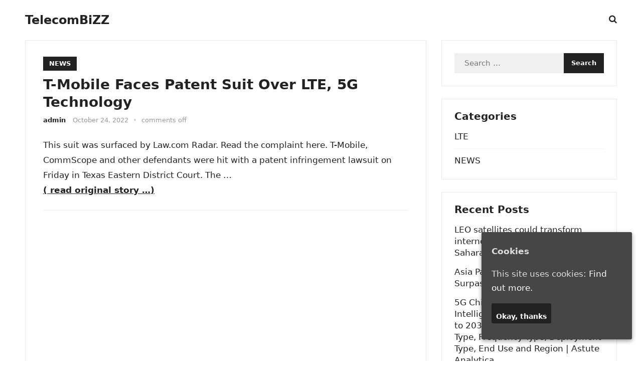

--- FILE ---
content_type: text/html; charset=UTF-8
request_url: http://telecombizz.com/t-mobile-faces-patent-suit-over-lte-5g-technology/
body_size: 8381
content:
<!DOCTYPE html>
<html lang="en-US">
<head>
<meta charset="UTF-8">
<meta name="viewport" content="width=device-width, initial-scale=1">
<meta http-equiv="X-UA-Compatible" content="IE=edge">
<meta name="HandheldFriendly" content="true">
<link rel="profile" href="https://gmpg.org/xfn/11">
<title>T-Mobile Faces Patent Suit Over LTE, 5G Technology &#8211; TelecomBiZZ</title>
<meta name='robots' content='max-image-preview:large' />
<link rel="alternate" type="application/rss+xml" title="TelecomBiZZ &raquo; Feed" href="http://telecombizz.com/feed/" />
<script type="text/javascript">
/* <![CDATA[ */
window._wpemojiSettings = {"baseUrl":"https:\/\/s.w.org\/images\/core\/emoji\/14.0.0\/72x72\/","ext":".png","svgUrl":"https:\/\/s.w.org\/images\/core\/emoji\/14.0.0\/svg\/","svgExt":".svg","source":{"concatemoji":"http:\/\/telecombizz.com\/wp-includes\/js\/wp-emoji-release.min.js?ver=6.4.3"}};
/*! This file is auto-generated */
!function(i,n){var o,s,e;function c(e){try{var t={supportTests:e,timestamp:(new Date).valueOf()};sessionStorage.setItem(o,JSON.stringify(t))}catch(e){}}function p(e,t,n){e.clearRect(0,0,e.canvas.width,e.canvas.height),e.fillText(t,0,0);var t=new Uint32Array(e.getImageData(0,0,e.canvas.width,e.canvas.height).data),r=(e.clearRect(0,0,e.canvas.width,e.canvas.height),e.fillText(n,0,0),new Uint32Array(e.getImageData(0,0,e.canvas.width,e.canvas.height).data));return t.every(function(e,t){return e===r[t]})}function u(e,t,n){switch(t){case"flag":return n(e,"\ud83c\udff3\ufe0f\u200d\u26a7\ufe0f","\ud83c\udff3\ufe0f\u200b\u26a7\ufe0f")?!1:!n(e,"\ud83c\uddfa\ud83c\uddf3","\ud83c\uddfa\u200b\ud83c\uddf3")&&!n(e,"\ud83c\udff4\udb40\udc67\udb40\udc62\udb40\udc65\udb40\udc6e\udb40\udc67\udb40\udc7f","\ud83c\udff4\u200b\udb40\udc67\u200b\udb40\udc62\u200b\udb40\udc65\u200b\udb40\udc6e\u200b\udb40\udc67\u200b\udb40\udc7f");case"emoji":return!n(e,"\ud83e\udef1\ud83c\udffb\u200d\ud83e\udef2\ud83c\udfff","\ud83e\udef1\ud83c\udffb\u200b\ud83e\udef2\ud83c\udfff")}return!1}function f(e,t,n){var r="undefined"!=typeof WorkerGlobalScope&&self instanceof WorkerGlobalScope?new OffscreenCanvas(300,150):i.createElement("canvas"),a=r.getContext("2d",{willReadFrequently:!0}),o=(a.textBaseline="top",a.font="600 32px Arial",{});return e.forEach(function(e){o[e]=t(a,e,n)}),o}function t(e){var t=i.createElement("script");t.src=e,t.defer=!0,i.head.appendChild(t)}"undefined"!=typeof Promise&&(o="wpEmojiSettingsSupports",s=["flag","emoji"],n.supports={everything:!0,everythingExceptFlag:!0},e=new Promise(function(e){i.addEventListener("DOMContentLoaded",e,{once:!0})}),new Promise(function(t){var n=function(){try{var e=JSON.parse(sessionStorage.getItem(o));if("object"==typeof e&&"number"==typeof e.timestamp&&(new Date).valueOf()<e.timestamp+604800&&"object"==typeof e.supportTests)return e.supportTests}catch(e){}return null}();if(!n){if("undefined"!=typeof Worker&&"undefined"!=typeof OffscreenCanvas&&"undefined"!=typeof URL&&URL.createObjectURL&&"undefined"!=typeof Blob)try{var e="postMessage("+f.toString()+"("+[JSON.stringify(s),u.toString(),p.toString()].join(",")+"));",r=new Blob([e],{type:"text/javascript"}),a=new Worker(URL.createObjectURL(r),{name:"wpTestEmojiSupports"});return void(a.onmessage=function(e){c(n=e.data),a.terminate(),t(n)})}catch(e){}c(n=f(s,u,p))}t(n)}).then(function(e){for(var t in e)n.supports[t]=e[t],n.supports.everything=n.supports.everything&&n.supports[t],"flag"!==t&&(n.supports.everythingExceptFlag=n.supports.everythingExceptFlag&&n.supports[t]);n.supports.everythingExceptFlag=n.supports.everythingExceptFlag&&!n.supports.flag,n.DOMReady=!1,n.readyCallback=function(){n.DOMReady=!0}}).then(function(){return e}).then(function(){var e;n.supports.everything||(n.readyCallback(),(e=n.source||{}).concatemoji?t(e.concatemoji):e.wpemoji&&e.twemoji&&(t(e.twemoji),t(e.wpemoji)))}))}((window,document),window._wpemojiSettings);
/* ]]> */
</script>
<style id='wp-emoji-styles-inline-css' type='text/css'>

	img.wp-smiley, img.emoji {
		display: inline !important;
		border: none !important;
		box-shadow: none !important;
		height: 1em !important;
		width: 1em !important;
		margin: 0 0.07em !important;
		vertical-align: -0.1em !important;
		background: none !important;
		padding: 0 !important;
	}
</style>
<link rel='stylesheet' id='cookie-consent-style-css' href='http://telecombizz.com/wp-content/plugins/uk-cookie-consent/assets/css/style.css?ver=6.4.3' type='text/css' media='all' />
<link rel='stylesheet' id='enjoyline-fontawesome-style-css' href='http://telecombizz.com/wp-content/themes/newstrend-wtp/assets/css/font-awesome.css?ver=6.4.3' type='text/css' media='all' />
<link rel='stylesheet' id='enjoyline-genericons-style-css' href='http://telecombizz.com/wp-content/themes/newstrend-wtp/genericons/genericons.css?ver=6.4.3' type='text/css' media='all' />
<link rel='stylesheet' id='enjoyline-style-css' href='http://telecombizz.com/wp-content/themes/newstrend-wtp/style.css?ver=20221110' type='text/css' media='all' />
<link rel='stylesheet' id='enjoyline-responsive-style-css' href='http://telecombizz.com/wp-content/themes/newstrend-wtp/responsive.css?ver=20221110' type='text/css' media='all' />
<script type="text/javascript" src="http://telecombizz.com/wp-includes/js/jquery/jquery.min.js?ver=3.7.1" id="jquery-core-js"></script>
<script type="text/javascript" src="http://telecombizz.com/wp-includes/js/jquery/jquery-migrate.min.js?ver=3.4.1" id="jquery-migrate-js"></script>
<link rel="https://api.w.org/" href="http://telecombizz.com/wp-json/" /><link rel="alternate" type="application/json" href="http://telecombizz.com/wp-json/wp/v2/posts/27447" /><link rel="EditURI" type="application/rsd+xml" title="RSD" href="http://telecombizz.com/xmlrpc.php?rsd" />
<meta name="generator" content="WordPress 6.4.3" />
<link rel="canonical" href="http://telecombizz.com/t-mobile-faces-patent-suit-over-lte-5g-technology/" />
<link rel='shortlink' href='http://telecombizz.com/?p=27447' />
<link rel="alternate" type="application/json+oembed" href="http://telecombizz.com/wp-json/oembed/1.0/embed?url=http%3A%2F%2Ftelecombizz.com%2Ft-mobile-faces-patent-suit-over-lte-5g-technology%2F" />
<link rel="alternate" type="text/xml+oembed" href="http://telecombizz.com/wp-json/oembed/1.0/embed?url=http%3A%2F%2Ftelecombizz.com%2Ft-mobile-faces-patent-suit-over-lte-5g-technology%2F&#038;format=xml" />
<style id="ctcc-css" type="text/css" media="screen">
				#catapult-cookie-bar {
					box-sizing: border-box;
					max-height: 0;
					opacity: 0;
					z-index: 99999;
					overflow: hidden;
					color: #ddd;
					position: fixed;
					right: 20px;
					bottom: 6%;
					width: 300px;
					background-color: #464646;
				}
				#catapult-cookie-bar a {
					color: #fff;
				}
				#catapult-cookie-bar .x_close span {
					background-color: ;
				}
				button#catapultCookie {
					background:;
					color: ;
					border: 0; padding: 6px 9px; border-radius: 3px;
				}
				#catapult-cookie-bar h3 {
					color: #ddd;
				}
				.has-cookie-bar #catapult-cookie-bar {
					opacity: 1;
					max-height: 999px;
					min-height: 30px;
				}</style><!-- Analytics by WP-Statistics v12.6.13 - https://wp-statistics.com/ -->
</head>

<body class="post-template-default single single-post postid-27447 single-format-standard wp-embed-responsive">


<div id="page" class="site">

	<a class="skip-link screen-reader-text" href="#content">Skip to content</a>

	<header id="masthead" class="site-header clear">

		
		<div class="container">

			<div class="site-branding">

				
				
					<div class="site-title-desc">

						<div class="site-title no-desc">
							<h1><a href="http://telecombizz.com">TelecomBiZZ</a></h1>
						</div><!-- .site-title -->	

						<div class="site-description">
							Telecommunication Worldwide						</div><!-- .site-desc -->

					</div><!-- .site-title-desc -->

				
			</div><!-- .site-branding -->		

			<nav id="primary-nav" class="primary-navigation">

				
			</nav><!-- #primary-nav -->

			<div class="header-search-icon">			
						<button class="toggle search-toggle mobile-search-toggle" data-toggle-target=".search-modal" data-toggle-body-class="showing-search-modal" data-set-focus=".search-modal .search-field" aria-expanded="false">
							<span class="toggle-inner">
								<span class="toggle-icon">
									<i class="fa fa-search"></i>
								</span>
							</span>
						</button><!-- .search-toggle -->
			</div>

			<div class="header-toggles">
				<button class="toggle nav-toggle mobile-nav-toggle" data-toggle-target=".menu-modal"  data-toggle-body-class="showing-menu-modal" aria-expanded="false" data-set-focus=".close-nav-toggle">
					<span class="toggle-inner">
						<span class="toggle-icon">
							<svg class="svg-icon" aria-hidden="true" role="img" focusable="false" xmlns="http://www.w3.org/2000/svg" width="26" height="7" viewBox="0 0 26 7"><path fill-rule="evenodd" d="M332.5,45 C330.567003,45 329,43.4329966 329,41.5 C329,39.5670034 330.567003,38 332.5,38 C334.432997,38 336,39.5670034 336,41.5 C336,43.4329966 334.432997,45 332.5,45 Z M342,45 C340.067003,45 338.5,43.4329966 338.5,41.5 C338.5,39.5670034 340.067003,38 342,38 C343.932997,38 345.5,39.5670034 345.5,41.5 C345.5,43.4329966 343.932997,45 342,45 Z M351.5,45 C349.567003,45 348,43.4329966 348,41.5 C348,39.5670034 349.567003,38 351.5,38 C353.432997,38 355,39.5670034 355,41.5 C355,43.4329966 353.432997,45 351.5,45 Z" transform="translate(-329 -38)" /></svg>						</span>
						<span class="toggle-text">Menu</span>
					</span>
				</button><!-- .nav-toggle -->
			</div><!-- .header-toggles -->

			<div class="search-modal cover-modal header-footer-group" data-modal-target-string=".search-modal" role="dialog" aria-modal="true" aria-label="Search">

	<div class="search-modal-inner modal-inner">

		<div class="section-inner">

			<form role="search" aria-label="Search for:" method="get" class="search-form" action="http://telecombizz.com/">
				<label>
					<span class="screen-reader-text">Search for:</span>
					<input type="search" class="search-field" placeholder="Search &hellip;" value="" name="s" />
				</label>
				<input type="submit" class="search-submit" value="Search" />
			</form>
			<button class="toggle search-untoggle close-search-toggle fill-children-current-color" data-toggle-target=".search-modal" data-toggle-body-class="showing-search-modal" data-set-focus=".search-modal .search-field">
				<span class="screen-reader-text">Close search</span>
				<svg class="svg-icon" aria-hidden="true" role="img" focusable="false" xmlns="http://www.w3.org/2000/svg" width="16" height="16" viewBox="0 0 16 16"><polygon fill="" fill-rule="evenodd" points="6.852 7.649 .399 1.195 1.445 .149 7.899 6.602 14.352 .149 15.399 1.195 8.945 7.649 15.399 14.102 14.352 15.149 7.899 8.695 1.445 15.149 .399 14.102" /></svg>			</button><!-- .search-toggle -->

		</div><!-- .section-inner -->

	</div><!-- .search-modal-inner -->

</div><!-- .menu-modal -->
			
		</div><!-- .container -->

	</header><!-- #masthead -->	

	<div class="menu-modal cover-modal header-footer-group" data-modal-target-string=".menu-modal">

		<div class="menu-modal-inner modal-inner">

			<div class="menu-wrapper section-inner">

				<div class="menu-top">

					<button class="toggle close-nav-toggle fill-children-current-color" data-toggle-target=".menu-modal" data-toggle-body-class="showing-menu-modal" aria-expanded="false" data-set-focus=".menu-modal">
						<span class="toggle-text">Close Menu</span>
						<svg class="svg-icon" aria-hidden="true" role="img" focusable="false" xmlns="http://www.w3.org/2000/svg" width="16" height="16" viewBox="0 0 16 16"><polygon fill="" fill-rule="evenodd" points="6.852 7.649 .399 1.195 1.445 .149 7.899 6.602 14.352 .149 15.399 1.195 8.945 7.649 15.399 14.102 14.352 15.149 7.899 8.695 1.445 15.149 .399 14.102" /></svg>					</button><!-- .nav-toggle -->

					
					<nav class="mobile-menu" aria-label="Mobile" role="navigation">

						<ul class="modal-menu reset-list-style">

						<li class="page_item page-item-9786"><div class="ancestor-wrapper"><a href="http://telecombizz.com/cookie-policy/">Cookie Policy</a></div><!-- .ancestor-wrapper --></li>
<li class="page_item page-item-2"><div class="ancestor-wrapper"><a href="http://telecombizz.com/privacy-policy/">Privacy-Policy</a></div><!-- .ancestor-wrapper --></li>

						</ul>

					</nav>

				</div><!-- .menu-top -->

			</div><!-- .menu-wrapper -->

		</div><!-- .menu-modal-inner -->

	</div><!-- .menu-modal -->	

<div class="header-space"></div>

<div id="content" class="site-content container  clear">

		

	<div id="primary" class="content-area">

		<main id="main" class="site-main" >

		
<article id="post-27447" class="post-27447 post type-post status-publish format-standard hentry category-news tag-3g tag-4g tag-5g">

	<header class="entry-header">	

		<div class="entry-categories">
			<a href="http://telecombizz.com/category/news/" rel="category tag">NEWS</a>		</div>

		<h1 class="entry-title">T-Mobile Faces Patent Suit Over LTE, 5G Technology</h1>
		<div class="entry-meta">

	<span class="entry-author"><a href="http://telecombizz.com/author/admin/"></a> <a href="http://telecombizz.com/author/admin/" title="Posts by admin" rel="author">admin</a></span> 

	<span class="entry-date">October 24, 2022</span>

	<span class="sep">&bullet;</span>

	<span class="entry-comment"><span class="comments-link">comments off</span></span>

</div><!-- .entry-meta -->

		
	</header><!-- .entry-header -->

	<div class="entry-content">
	    
	    
		<p>This suit was surfaced by Law.com Radar. Read the complaint here. T-Mobile, CommScope and other defendants were hit with a patent infringement lawsuit on Friday in Texas Eastern District Court. The &#8230;<br />
<a href="https://www.law.com/texaslawyer/2022/10/24/t-mobile-faces-patent-suit-over-lte-5g-technology/" target="_blank" rel="noopener noreferrer"><b>( read  original story &#8230;)</b></a></p>
<hr>
<p><center><iframe src="//rcm-na.amazon-adsystem.com/e/cm?o=1&p=12&l=ur1&category=wireless&banner=1FDPWVD9KFPS2JV7CV82&f=ifr&linkID=404b852be6911d71ded309be6c74f810&t=telecombizz-20&tracking_id=telecombizz-20" width="300" height="250" scrolling="no" border="0" marginwidth="0" style="border:none;" frameborder="0"></iframe>
</center></p>
	</div><!-- .entry-content -->

	<div class="entry-tags">

		<span class="tag-links"> <a href="http://telecombizz.com/tag/3g/" rel="tag">3G</a> <a href="http://telecombizz.com/tag/4g/" rel="tag">4G</a> <a href="http://telecombizz.com/tag/5g/" rel="tag">5G</a></span>			
			</div><!-- .entry-tags -->

</article><!-- #post-## -->

<div class="author-box clear">
	<a href="http://telecombizz.com/author/admin/"></a>
	<div class="author-meta">	
		<div class="author-name">
			<a href="http://telecombizz.com/author/admin/">admin</a>
		</div>	
		<div class="author-desc">
					</div>
	</div>
</div><!-- .author-box -->


		<div class="entry-related clear">
			<h3>Related Posts</h3>
			<div class="content-loop clear">
									
<div id="post-44160" class="clear last post-44160 post type-post status-publish format-standard hentry category-news tag-3g tag-4g tag-5g tag-6g">

	
	<div class="entry-category">
		<a href="http://telecombizz.com/category/news/">NEWS</a> 	</div>

	<h2 class="entry-title"><a href="http://telecombizz.com/raspberry-pi-cm0-powered-low-cost-industrial-box-pcs-offer-rs-485-4g-lte-and-wide-dc-input-options/" target=�_blank�>Raspberry Pi CM0-powered low-cost industrial box PCs offer RS-485, 4G LTE, and wide DC input options</a></h2>
	<div class="entry-meta">

	<span class="entry-author">By <a href="http://telecombizz.com/author/admin/" title="Posts by admin" rel="author">admin</a></span>

	<span class="sep sep1">&bullet;</span>

	<span class="entry-date">January 18, 2026</span>

	<span class="sep sep2">&bullet;</span>


</div><!-- .entry-meta -->


</div><!-- #post-44160 -->
									
<div id="post-44155" class="clear last post-44155 post type-post status-publish format-standard hentry category-news tag-3g tag-4g tag-5g tag-6g">

	
	<div class="entry-category">
		<a href="http://telecombizz.com/category/news/">NEWS</a> 	</div>

	<h2 class="entry-title"><a href="http://telecombizz.com/gct-semiconductor-gcts-starts-commercial-5g-shipments-hc-wainwright-stays-bullish/" target=�_blank�>GCT Semiconductor (GCTS) starts commercial 5G shipments, HC Wainwright stays bullish</a></h2>
	<div class="entry-meta">

	<span class="entry-author">By <a href="http://telecombizz.com/author/admin/" title="Posts by admin" rel="author">admin</a></span>

	<span class="sep sep1">&bullet;</span>

	<span class="entry-date">January 17, 2026</span>

	<span class="sep sep2">&bullet;</span>


</div><!-- .entry-meta -->


</div><!-- #post-44155 -->
									
<div id="post-44151" class="clear last post-44151 post type-post status-publish format-standard hentry category-news tag-3g tag-4g tag-5g tag-6g">

	
	<div class="entry-category">
		<a href="http://telecombizz.com/category/news/">NEWS</a> 	</div>

	<h2 class="entry-title"><a href="http://telecombizz.com/review-htc-droid-incredible-4g-lte/" target=�_blank�>Review: HTC Droid Incredible 4G LTE</a></h2>
	<div class="entry-meta">

	<span class="entry-author">By <a href="http://telecombizz.com/author/admin/" title="Posts by admin" rel="author">admin</a></span>

	<span class="sep sep1">&bullet;</span>

	<span class="entry-date">January 16, 2026</span>

	<span class="sep sep2">&bullet;</span>


</div><!-- .entry-meta -->


</div><!-- #post-44151 -->
									
<div id="post-44150" class="clear last post-44150 post type-post status-publish format-standard hentry category-news tag-3g tag-4g tag-5g tag-6g">

	
	<div class="entry-category">
		<a href="http://telecombizz.com/category/news/">NEWS</a> 	</div>

	<h2 class="entry-title"><a href="http://telecombizz.com/motorola-photon-q-4g-lte-review-hands-down-the-best-qwerty-slider-phone-available-on-sprints-network/" target=�_blank�>Motorola Photon Q 4G LTE Review: Hands-Down The Best QWERTY Slider Phone Available On Sprint’s Network</a></h2>
	<div class="entry-meta">

	<span class="entry-author">By <a href="http://telecombizz.com/author/admin/" title="Posts by admin" rel="author">admin</a></span>

	<span class="sep sep1">&bullet;</span>

	<span class="entry-date">January 16, 2026</span>

	<span class="sep sep2">&bullet;</span>


</div><!-- .entry-meta -->


</div><!-- #post-44150 -->
									
<div id="post-44145" class="clear last post-44145 post type-post status-publish format-standard hentry category-news tag-3g tag-4g tag-5g tag-6g">

	
	<div class="entry-category">
		<a href="http://telecombizz.com/category/news/">NEWS</a> 	</div>

	<h2 class="entry-title"><a href="http://telecombizz.com/droid-charge-samsungs-first-4g-lte-smartphone/" target=�_blank�>Droid Charge: Samsung&#8217;s first 4G LTE smartphone</a></h2>
	<div class="entry-meta">

	<span class="entry-author">By <a href="http://telecombizz.com/author/admin/" title="Posts by admin" rel="author">admin</a></span>

	<span class="sep sep1">&bullet;</span>

	<span class="entry-date">January 15, 2026</span>

	<span class="sep sep2">&bullet;</span>


</div><!-- .entry-meta -->


</div><!-- #post-44145 -->
									
<div id="post-44144" class="clear last post-44144 post type-post status-publish format-standard hentry category-news tag-3g tag-4g tag-5g tag-6g">

	
	<div class="entry-category">
		<a href="http://telecombizz.com/category/news/">NEWS</a> 	</div>

	<h2 class="entry-title"><a href="http://telecombizz.com/looking-back-at-2011-4g-lte-takes-off/" target=�_blank�>Looking Back At 2011: 4G LTE Takes Off</a></h2>
	<div class="entry-meta">

	<span class="entry-author">By <a href="http://telecombizz.com/author/admin/" title="Posts by admin" rel="author">admin</a></span>

	<span class="sep sep1">&bullet;</span>

	<span class="entry-date">January 15, 2026</span>

	<span class="sep sep2">&bullet;</span>


</div><!-- .entry-meta -->


</div><!-- #post-44144 -->
							</div><!-- .related-posts -->
		</div><!-- .entry-related -->

	
		</main><!-- #main -->
	</div><!-- #primary -->


<aside id="secondary" class="widget-area sidebar">

	
	<div id="search-6" class="widget widget_search"><form role="search" method="get" class="search-form" action="http://telecombizz.com/">
				<label>
					<span class="screen-reader-text">Search for:</span>
					<input type="search" class="search-field" placeholder="Search &hellip;" value="" name="s" />
				</label>
				<input type="submit" class="search-submit" value="Search" />
			</form></div><div id="categories-5" class="widget widget_categories"><h2 class="widget-title">Categories</h2>
			<ul>
					<li class="cat-item cat-item-4"><a href="http://telecombizz.com/category/lte/">LTE</a>
</li>
	<li class="cat-item cat-item-1"><a href="http://telecombizz.com/category/news/">NEWS</a>
</li>
			</ul>

			</div>
		<div id="recent-posts-5" class="widget widget_recent_entries">
		<h2 class="widget-title">Recent Posts</h2>
		<ul>
											<li>
					<a href="https://www.devdiscourse.com/article/technology/3749790-leo-satellites-could-transform-internet-access-across-sub-saharan-africa">LEO satellites could transform internet access across Sub-Saharan Africa</a>
									</li>
											<li>
					<a href="https://www.mobileworldlive.com/gsma/asia-pacific-lte-connections-to-surpass-120-million-by-2015/">Asia Pacific LTE Connections to Surpass 120 Million by 2015</a>
									</li>
											<li>
					<a href="https://finance.yahoo.com/news/5g-chipset-competitive-intelligence-market-124200218.html">5G Chipset Competitive Intelligence and Market Forecasts to 2033 by Type, Processing Node Type, Frequency Type, Deployment Type, End Use and Region | Astute Analytica</a>
									</li>
											<li>
					<a href="https://news24online.com/world/big-setback-for-china-as-eu-to-ban-these-chinese-telecom-giants-due-to-data-theft-6g-launch-could-be-delayed-huawei-zte-huawei-ban-in-europe/719204/">BIG setback for China as EU to ban THESE Chinese telecom giants due to…, 6G launch could be…</a>
									</li>
											<li>
					<a href="https://www.sdxcentral.com/press-releases/6g-symposium-spring-announced-with-focus-on-european-6g-leadership/">6G Symposium Spring Announced with Focus on European 6G Leadership</a>
									</li>
											<li>
					<a href="https://www.politico.eu/article/brussels-plans-force-governments-block-huawei-zte-5g/">Brussels plans to force governments to block Huawei from 5G</a>
									</li>
											<li>
					<a href="https://www.afr.com/companies/telecommunications/telcos-knew-some-phones-wouldn-t-be-able-to-reach-triple-zero-on-4g-20260120-p5nvge">Telcos knew some phones wouldn’t be able to reach Triple Zero on 4G</a>
									</li>
											<li>
					<a href="https://www.thefastmode.com/technology-solutions/46742-imdea-networks-expands-6g-research-with-advanced-experimental-infrastructures">IMDEA Networks Expands 6G Research with Advanced Experimental Infrastructures</a>
									</li>
											<li>
					<a href="https://sciencex.com/wire-news/530269061/imdea-networks-strengthens-its-leadership-in-6g-research-with-ne.html">IMDEA Networks strengthens its leadership in 6G research with new infrastructures funded by NextGenerationEU funds</a>
									</li>
											<li>
					<a href="https://www.sdxcentral.com/news/europe-steps-up-sovereignty-with-ai-ramping-and-rumored-vendor-axing/">Europe steps up sovereignty with AI ramping and rumored vendor axing</a>
									</li>
											<li>
					<a href="http://telecombizz.com/raspberry-pi-cm0-powered-low-cost-industrial-box-pcs-offer-rs-485-4g-lte-and-wide-dc-input-options/">Raspberry Pi CM0-powered low-cost industrial box PCs offer RS-485, 4G LTE, and wide DC input options</a>
									</li>
											<li>
					<a href="https://www.forbes.com/sites/ceciliarodriguez/2025/11/06/winter-in-europe-top-10-fairy-tale-european-christmas-markets-per-new-survey/">Winter In Europe: Top 10 Fairy-Tale European Christmas Markets, Per New Survey</a>
									</li>
					</ul>

		</div><div id="tag_cloud-4" class="widget widget_tag_cloud"><h2 class="widget-title">Tags</h2><div class="tagcloud"><a href="http://telecombizz.com/tag/3g/" class="tag-cloud-link tag-link-51 tag-link-position-1" style="font-size: 22pt;" aria-label="3G (41,789 items)">3G</a>
<a href="http://telecombizz.com/tag/4g/" class="tag-cloud-link tag-link-52 tag-link-position-2" style="font-size: 22pt;" aria-label="4G (41,789 items)">4G</a>
<a href="http://telecombizz.com/tag/5g/" class="tag-cloud-link tag-link-53 tag-link-position-3" style="font-size: 22pt;" aria-label="5G (41,789 items)">5G</a>
<a href="http://telecombizz.com/tag/6g/" class="tag-cloud-link tag-link-9599 tag-link-position-4" style="font-size: 17.382978723404pt;" aria-label="6g (10,086 items)">6g</a>
<a href="http://telecombizz.com/tag/africa/" class="tag-cloud-link tag-link-7 tag-link-position-5" style="font-size: 15.670212765957pt;" aria-label="africa (5,917 items)">africa</a>
<a href="http://telecombizz.com/tag/antartica/" class="tag-cloud-link tag-link-34 tag-link-position-6" style="font-size: 11.648936170213pt;" aria-label="antartica (1,716 items)">antartica</a>
<a href="http://telecombizz.com/tag/asia/" class="tag-cloud-link tag-link-18 tag-link-position-7" style="font-size: 17.159574468085pt;" aria-label="asia (9,421 items)">asia</a>
<a href="http://telecombizz.com/tag/australia/" class="tag-cloud-link tag-link-28 tag-link-position-8" style="font-size: 15.446808510638pt;" aria-label="australia (5,443 items)">australia</a>
<a href="http://telecombizz.com/tag/europe/" class="tag-cloud-link tag-link-38 tag-link-position-9" style="font-size: 16.563829787234pt;" aria-label="europe (7,688 items)">europe</a>
<a href="http://telecombizz.com/tag/lte/" class="tag-cloud-link tag-link-8 tag-link-position-10" style="font-size: 21.627659574468pt;" aria-label="lte (37,158 items)">lte</a>
<a href="http://telecombizz.com/tag/middle-east/" class="tag-cloud-link tag-link-67 tag-link-position-11" style="font-size: 17.159574468085pt;" aria-label="middle east (9,414 items)">middle east</a>
<a href="http://telecombizz.com/tag/north-america/" class="tag-cloud-link tag-link-46 tag-link-position-12" style="font-size: 15.074468085106pt;" aria-label="north america (4,923 items)">north america</a>
<a href="http://telecombizz.com/tag/south-america/" class="tag-cloud-link tag-link-49 tag-link-position-13" style="font-size: 8pt;" aria-label="south america (543 items)">south america</a>
<a href="http://telecombizz.com/tag/volte/" class="tag-cloud-link tag-link-79 tag-link-position-14" style="font-size: 11.276595744681pt;" aria-label="volte (1,507 items)">volte</a></div>
</div>	
	
</aside><!-- #secondary -->


	</div><!-- #content .site-content -->
	
	<footer id="colophon" class="site-footer">

		
		<div class="clear"></div>

		<div id="site-bottom" class="no-footer-widgets clear">

			<div class="container">

				
			
			<div class="site-info">
				
				&copy; 2026 <a href="http://telecombizz.com">TelecomBiZZ</a>
			</div><!-- .site-info -->

			</div><!-- .container -->

		</div>
		<!-- #site-bottom -->
							
	</footer><!-- #colophon -->
</div><!-- #page -->

<div id="back-top">
	<a href="#top" title="Back to top"><span class="genericon genericon-collapse"></span></a>
</div>

<script type="text/javascript" id="cookie-consent-js-extra">
/* <![CDATA[ */
var ctcc_vars = {"expiry":"30","method":"1","version":"1"};
/* ]]> */
</script>
<script type="text/javascript" src="http://telecombizz.com/wp-content/plugins/uk-cookie-consent/assets/js/uk-cookie-consent-js.js?ver=2.3.0" id="cookie-consent-js"></script>
<script type="text/javascript" src="http://telecombizz.com/wp-content/themes/newstrend-wtp/assets/js/superfish.js?ver=6.4.3" id="enjoyline-superfish-js"></script>
<script type="text/javascript" src="http://telecombizz.com/wp-content/themes/newstrend-wtp/assets/js/html5.js?ver=6.4.3" id="enjoyline-html5-js"></script>
<script type="text/javascript" src="http://telecombizz.com/wp-content/themes/newstrend-wtp/assets/js/index.js?ver=20221110" id="enjoyline-index-js"></script>
<script type="text/javascript" src="http://telecombizz.com/wp-content/themes/newstrend-wtp/assets/js/owl.carousel.js?ver=20221110" id="owl-carousel-js"></script>
<script type="text/javascript" src="http://telecombizz.com/wp-content/themes/newstrend-wtp/assets/js/jquery.custom.js?ver=20221110" id="enjoyline-custom-js"></script>
    <script>
    /(trident|msie)/i.test(navigator.userAgent)&&document.getElementById&&window.addEventListener&&window.addEventListener("hashchange",function(){var t,e=location.hash.substring(1);/^[A-z0-9_-]+$/.test(e)&&(t=document.getElementById(e))&&(/^(?:a|select|input|button|textarea)$/i.test(t.tagName)||(t.tabIndex=-1),t.focus())},!1);
    </script>
    			
				<script type="text/javascript">
					jQuery(document).ready(function($){
												if(!catapultReadCookie("catAccCookies")){ // If the cookie has not been set then show the bar
							$("html").addClass("has-cookie-bar");
							$("html").addClass("cookie-bar-bottom-right-block");
							$("html").addClass("cookie-bar-block");
													}
																	});
				</script>
			
			<div id="catapult-cookie-bar" class=" rounded-corners drop-shadow"><h3>Cookies</h3><span class="ctcc-left-side">This site uses cookies:  <a class="ctcc-more-info-link" tabindex=0 target="_blank" href="http://telecombizz.com/cookie-policy/">Find out more.</a></span><span class="ctcc-right-side"><button id="catapultCookie" tabindex=0 onclick="catapultAcceptCookies();">Okay, thanks</button></span></div><!-- #catapult-cookie-bar -->
</body>
</html>
